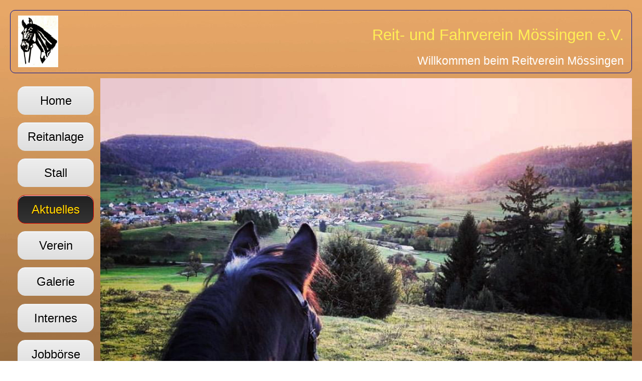

--- FILE ---
content_type: text/html
request_url: https://www.rfv-moessingen.de/index.html
body_size: 4117
content:
<!DOCTYPE html PUBLIC "-//W3C//DTD XHTML 1.0 Strict//EN" "http://www.w3.org/TR/xhtml1/DTD/xhtml1-strict.dtd">
<html xmlns="http://www.w3.org/1999/xhtml" lang="de">
  <head>
    <meta http-equiv="content-type" content="application/xhtml+xml; charset=utf-8" />
    <meta name="generator" content="HTML Tidy for HTML5 for Balthisar Tidy on macOS, version 5.7.16" />
    <title>Reit- und Fahrverein Mössingen e.V.</title>
    <!-- Contents -->
    <meta http-equiv="Content-Language" content="de" />
    <meta http-equiv="last-modified" content="25.07.2019 16:00:00" />
    <meta name="description" content="Webangebot des Reit- und Fahrvereins Mössingen e.V." />
    <meta name="keywords" content="Reiten, Pferdesport, Dressur, Springen, Kutsche, Verein, Talheim, Eschenhof" />
    <!-- imCustomHead -->
    <meta http-equiv="Expires" content="0" />
    <meta name="Resource-Type" content="document" />
    <meta name="Distribution" content="global" />
    <meta name="Robots" content="index, follow" />
    <meta name="Revisit-After" content="21 days" />
    <meta name="Rating" content="general" />
    <!-- Others -->
    <meta name="Author" content="Reit- und Fahrverein Mössingen e.V." />
    <meta name="Generator" content="M.H. using 2 hands and 1 mouse" />
    <link href="css/RFVM_fluid.css" type="text/css" rel="stylesheet" />
    <!--[if lt IE 7]>
                <link rel="stylesheet" type="text/css" href="css/AVT_fluid-ie.css" />   <![endif]-->
    <link href="css/Hauptbutton.css" type="text/css" rel="stylesheet" />
    <link href="css/HauptbuttonRot.css" type="text/css" rel="stylesheet" />
    <link href="css/Smallbutton.css" type="text/css" rel="stylesheet" />
    <link rel="stylesheet" type="text/css" href="css/print.css" media="print" />
  </head>
  <body>
    <div id="page-wrap">
      <div id="inside">
        <div id="header"><!--[if !IE]--><img alt="RFVM Logo" src="Bilder/RFVM_logo_250.jpg"
            style="width: 80px; float: left;" />
          <!--[endif]-->
          <!--[if IE]>
<img alt="RFVM Logo" src="Bilder/RFVM_logo_250.jpg" style="width: 80px; float: left;" /><![endif]-->
          <h1><span style="vertical-align: top; text-align: right; display: inline;">Reit-
und
              Fahrverein Mössingen e.V.</span></h1>
          <h2><span style="vertical-align: bottom; text-align: right; display: inline;">Willkommen
beim
              Reitverein Mössingen</span></h2>
        </div>
        <div id="left-sidebar">
          <p><a class="Hauptbutton" href="index.html">Home</a></p>
          <p><a class="Hauptbutton" href="HTML/Reitanlage.html">Reitanlage</a></p>
          <p><a class="Hauptbutton" href="HTML/Stall.html">Stall</a></p>
          <p><a class="HauptbuttonRot" href="HTML/Aktuelles.html">Aktuelles</a></p>
          <p><a class="Hauptbutton" href="HTML/Verein.html">Verein</a></p>
          <p><a class="Hauptbutton" href="HTML/Galerie.html">Galerie</a></p>
          <p><a class="Hauptbutton" href="intern/Internes.html">Internes</a></p>
          <p><a class="Hauptbutton" href="intern/Jobboerse.html">Jobbörse</a></p>
          <p><a class="Hauptbutton" href="HTML/Kontakt.html">Kontakt</a></p>
          <p> </p>
          <div style="color:#DDCC77; text-align: center;">
            <p>© August 2025</p>
          </div>
        </div>
        <div id="main-content"> <img src="Bilder/Ausblick_beim_Ausritt.jpg" alt="Ausblick beim Ausritt"
            style="width: 100%;" />
          <div style="color:#DDCC77; text-align:right">
            <p>Bild: © A.Mezger, RFVM</p>
          </div>
        </div>
        <div style="clear: both;">
          <div id="footer">
            <p><span style="padding-right: 15px;">Postfach 1372</span><span style="padding-right: 25px;">72111
                Mössingen</span>E-Mail: <a href="mailto:info@rfv-moessingen.de"><span
                  style="padding-right: 25px;color: #ddeeff;">info@rfv-moessingen.de</span></a> <a
                class="Smallbutton"
                href="HTML/Impressum.html">Impressum</a> <a
                class="Smallbutton"
                href="HTML/Datenschutz.html">Datenschutzerklärung</a> </p>
          </div>
        </div>
      </div>
    </div>
  </body>
</html>


--- FILE ---
content_type: text/css
request_url: https://www.rfv-moessingen.de/css/RFVM_fluid.css
body_size: 3060
content:
<html>
  <head>
    <meta content="text/html; charset=windows-1252" http-equiv="content-type">
    <link rel="alternate stylesheet" type="text/css" href="resource://gre-resources/plaintext.css"
      title="Wrap Long Lines">
  </head>
  <body>
    <pre>&lt;html&gt;
  &lt;head&gt;
    &lt;meta content="text/html; charset=windows-1252" http-equiv="content-type"&gt;
    &lt;link rel="alternate stylesheet" type="text/css" href="resource://gre-resources/plaintext.css"
      title="Wrap Long Lines"&gt;
  &lt;/head&gt;
  &lt;body&gt;
    &lt;pre&gt;&amp;lt;html&amp;gt;
  &amp;lt;head&amp;gt;
    &amp;lt;meta content="text/html; charset=windows-1252" http-equiv="content-type"&amp;gt;
    &amp;lt;link rel="alternate stylesheet" type="text/css" href="resource://gre-resources/plaintext.css" title="Wrap Long Lines"&amp;gt;
  &amp;lt;/head&amp;gt;
  &amp;lt;body&amp;gt;
    &amp;lt;pre&amp;gt;* {
	margin: 0;
	padding: 0;
}

body {
	font-size: 80.0%;
	background: url(../Bilder/RFVMgradientHD.jpg) repeat;
}


p, li {
	font: 1.2em/1.6em Tahoma, sans-serif;
	margin-bottom: 10px;
}

td {
	font: 1.1em Tahoma, sans-serif;
}

input {
        font: 1.0em/1.1em Tahoma, sans-serif;
        color: black;}

h1 {
	font: 2.4em Tahoma, sans-serif;
	color: #FFEE55;
}

h2 {
	font: 1.8em Tahoma, sans-serif;
	color: white;
	margin-bottom: 10px;
}

ul {
	margin-left: 25px;
}

img {
	border: none;
}

#page-wrap {
	min-width: 780px;
	max-width: 1260px;
	margin: 10px auto;
	}
	#page-wrap #inside {
		margin: 10px 10px 0px 10px;
		padding-top: 10px;
		padding-bottom: 10px;
	}
	
#main-content {
        color: white;
	padding-left: 180px;
	padding-top: 10px;
}
	
#header {
        padding-left: 15px;
        padding-right: 15px;
	padding-top: 10px;
        text-align: right;
        border:1px solid #001199;
        -webkit-border-top-left-radius:10px;
        -moz-border-radius-topleft:10px;
        border-top-left-radius:10px;
        -webkit-border-top-right-radius:10px;
        -moz-border-radius -topright:10px;
        border-top-right-radius:10px;
        -webkit-border-bottom-left-radius:10px;
        -moz-border-radius-bottomleft:10px;
        border-bottom-left-radius:10px;
        -webkit-border-bottom-right-radius:10px;
        -moz-border-radius-bottomright:10px;
        border-bottom-right-radius:10px;
}
	
#left-sidebar {
        color: white;
	width: 150px;
	float: left;
	padding-left: 15px;
	padding-top: 10px;
}

#footer {
	text-align: right;
	padding-left: 15px;
	padding-top: 10px;
	padding-bottom: 10px;
	color: white;
        border:1px solid #001199;
        -webkit-border-top-left-radius:10px;
        -moz-border-radius-topleft:10px;
        border-top-left-radius:10px;
        -webkit-border-top-right-radius:10px;
        -moz-border-radius -topright:10px;
        border-top-right-radius:10px;
        -webkit-border-bottom-left-radius:10px;
        -moz-border-radius-bottomleft:10px;
        border-bottom-left-radius:10px;
        -webkit-border-bottom-right-radius:10px;
        -moz-border-radius-bottomright:10px;
        border-bottom-right-radius:10px;
}

&amp;lt;/pre&amp;gt;
  &amp;lt;/body&amp;gt;
&amp;lt;/html&amp;gt;&lt;/pre&gt;
  &lt;/body&gt;
&lt;/html&gt;
</pre>
  </body>
</html>


--- FILE ---
content_type: text/css
request_url: https://www.rfv-moessingen.de/css/Hauptbutton.css
body_size: 1521
content:
.Hauptbutton {
	-moz-box-shadow:inset 0px 1px 0px 0px #ffffff;
	-webkit-box-shadow:inset 0px 1px 0px 0px #ffffff;
	box-shadow:inset 0px 1px 0px 0px #ffffff;
	background:-webkit-gradient( linear, left top, left bottom, color-stop(0.05, #ededed), color-stop(1, #dfdfdf) );
	background:-moz-linear-gradient( center top, #ededed 5%, #dfdfdf 100% );
	filter:progid:DXImageTransform.Microsoft.gradient(startColorstr='#ededed', endColorstr='#dfdfdf');
	background-color:#ededed;
	-webkit-border-top-left-radius:15px;
	-moz-border-radius-topleft:15px;
	border-top-left-radius:15px;
	-webkit-border-top-right-radius:15px;
	-moz-border-radius-topright:15px;
	border-top-right-radius:15px;
	-webkit-border-bottom-right-radius:15px;
	-moz-border-radius-bottomright:15px;
	border-bottom-right-radius:15px;
	-webkit-border-bottom-left-radius:15px;
	-moz-border-radius-bottomleft:15px;
	border-bottom-left-radius:15px;
	text-indent:0;
	border:1px solid #dcdcdc;
	display:inline-block;
	color:#000000;
	font-family: "Helvetica Neue", Helvetica, Arial, "Lucida Grande", Verdana, sans-serif;
	font-size:24px;
	font-weight:normal;
	font-style:normal;
	height:55px;
	line-height:55px;
	width:150px;
	text-decoration:none;
	text-align:center;
	text-shadow:1px 1px 0px #ffffff;
}
.Hauptbutton:hover {
	background:-webkit-gradient( linear, left top, left bottom, color-stop(0.05, #dfdfdf), color-stop(1, #ededed) );
	background:-moz-linear-gradient( center top, #dfdfdf 5%, #ededed 100% );
	filter:progid:DXImageTransform.Microsoft.gradient(startColorstr='#dfdfdf', endColorstr='#ededed');
	background-color:#dfdfdf;
}.Hauptbutton:active {
	position:relative;
	top:1px;
}
/* This button was generated using CSSButtonGenerator.com */



--- FILE ---
content_type: text/css
request_url: https://www.rfv-moessingen.de/css/HauptbuttonRot.css
body_size: 1553
content:
.HauptbuttonRot {
	-moz-box-shadow:inset 0px 1px 0px 0px #ffffff;
	-webkit-box-shadow:inset 0px 1px 0px 0px #ffffff;
	box-shadow:inset 0px 1px 0px 0px #ffffff;
	background:-webkit-gradient( linear, left top, left bottom, color-stop(0.05, #212121), color-stop(1, #343434) );
	background:-moz-linear-gradient( center top, #ededed 5%, #343434 100% );
	filter:progid:DXImageTransform.Microsoft.gradient(startColorstr='#ededed', endColorstr='#343434');
	background-color:#121212;
	-webkit-border-top-left-radius:15px;
	-moz-border-radius-topleft:15px;
	border-top-left-radius:15px;
	-webkit-border-top-right-radius:15px;
	-moz-border-radius-topright:15px;
	border-top-right-radius:15px;
	-webkit-border-bottom-right-radius:15px;
	-moz-border-radius-bottomright:15px;
	border-bottom-right-radius:15px;
	-webkit-border-bottom-left-radius:15px;
	-moz-border-radius-bottomleft:15px;
	border-bottom-left-radius:15px;
	text-indent:0;
	border:1px solid #dd0000;
	display:inline-block;
	color:#ffdd00;
	font-family: "Helvetica Neue", Helvetica, Arial, "Lucida Grande", Verdana, sans-serif;
	font-size:24px;
	font-weight:normal;
	font-style:normal;
	height:55px;
	line-height:55px;
	width:150px;
	text-decoration:none;
	text-align:center;
	text-shadow:1px 1px 0px #330000;
}
.HauptbuttonRot:hover {
	background:-webkit-gradient( linear, left top, left bottom, color-stop(0.05, #121212), color-stop(1, #323232) );
	background:-moz-linear-gradient( center top, #111111 5%, #222222 100% );
	filter:progid:DXImageTransform.Microsoft.gradient(startColorstr='#dfdfdf', endColorstr='#ededed');
	background-color:#dfdfdf;
}.HauptbuttonRot:active {
	position:relative;
	top:1px;
}
/* This button was generated using CSSButtonGenerator.com */



--- FILE ---
content_type: text/css
request_url: https://www.rfv-moessingen.de/css/print.css
body_size: 526
content:
body {
text-align: left;
margin: 15px 0 0 0;
padding: 0;
}
h1 {
position: static; 
margin: 0; padding: 0;
}
#imSite {
width: 768px;
margin: 0 auto;
text-align: left;
}
#imHeader {
border-bottom: 1px solid #555555;
}
#imMenuMain, #imMenuSub {
position: absolute;
visibility: hidden;
}
#imContent {
margin: 5px 0 5px 0;
}
#imFooterSiteMap {
position: absolute;
visibility: hidden;
}
#imFooter {
border-top: 1px solid #555555;
padding: 3px 0 5px 0;
margin-top: 8px;
clear: both;
font: 11px Helvetica, Arial, sans-serif; color: #000000;
}
#imFooter a:link, #imFooter a:visited, #imFooter a:hover, #imFooter a:active {
color: #000000; text-decoration: none; 
}
#imFooter_L {
float: left;
}
#imFooter_R {
float: right;
}
